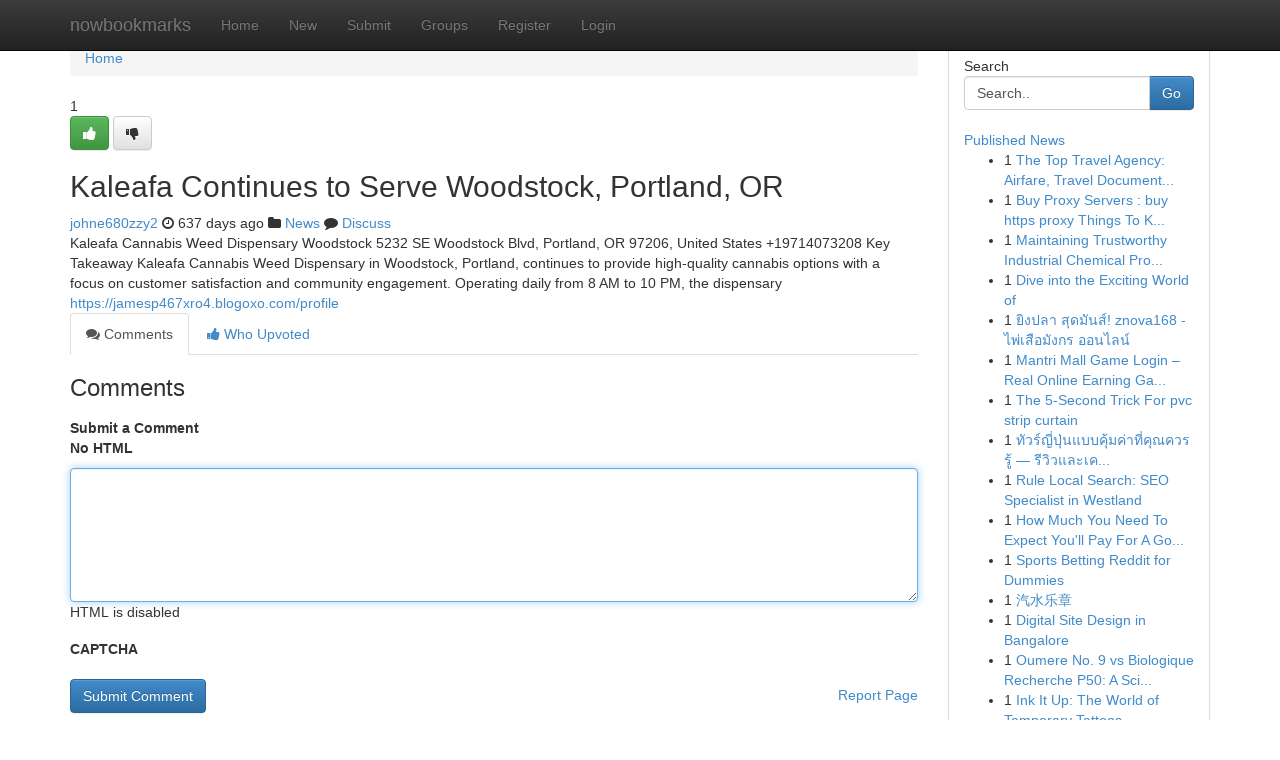

--- FILE ---
content_type: text/html; charset=UTF-8
request_url: https://nowbookmarks.com/story17106837/kaleafa-continues-to-serve-woodstock-portland-or
body_size: 5301
content:
<!DOCTYPE html>
<html class="no-js" dir="ltr" xmlns="http://www.w3.org/1999/xhtml" xml:lang="en" lang="en"><head>

<meta http-equiv="Pragma" content="no-cache" />
<meta http-equiv="expires" content="0" />
<meta http-equiv="Content-Type" content="text/html; charset=UTF-8" />	
<title>Kaleafa Continues to Serve Woodstock, Portland, OR</title>
<link rel="alternate" type="application/rss+xml" title="nowbookmarks.com &raquo; Feeds 1" href="/rssfeeds.php?p=1" />
<link rel="alternate" type="application/rss+xml" title="nowbookmarks.com &raquo; Feeds 2" href="/rssfeeds.php?p=2" />
<link rel="alternate" type="application/rss+xml" title="nowbookmarks.com &raquo; Feeds 3" href="/rssfeeds.php?p=3" />
<link rel="alternate" type="application/rss+xml" title="nowbookmarks.com &raquo; Feeds 4" href="/rssfeeds.php?p=4" />
<link rel="alternate" type="application/rss+xml" title="nowbookmarks.com &raquo; Feeds 5" href="/rssfeeds.php?p=5" />
<link rel="alternate" type="application/rss+xml" title="nowbookmarks.com &raquo; Feeds 6" href="/rssfeeds.php?p=6" />
<link rel="alternate" type="application/rss+xml" title="nowbookmarks.com &raquo; Feeds 7" href="/rssfeeds.php?p=7" />
<link rel="alternate" type="application/rss+xml" title="nowbookmarks.com &raquo; Feeds 8" href="/rssfeeds.php?p=8" />
<link rel="alternate" type="application/rss+xml" title="nowbookmarks.com &raquo; Feeds 9" href="/rssfeeds.php?p=9" />
<link rel="alternate" type="application/rss+xml" title="nowbookmarks.com &raquo; Feeds 10" href="/rssfeeds.php?p=10" />
<meta name="google-site-verification" content="m5VOPfs2gQQcZXCcEfUKlnQfx72o45pLcOl4sIFzzMQ" /><meta name="Language" content="en-us" />
<meta name="viewport" content="width=device-width, initial-scale=1.0">
<meta name="generator" content="Kliqqi" />

          <link rel="stylesheet" type="text/css" href="//netdna.bootstrapcdn.com/bootstrap/3.2.0/css/bootstrap.min.css">
             <link rel="stylesheet" type="text/css" href="https://cdnjs.cloudflare.com/ajax/libs/twitter-bootstrap/3.2.0/css/bootstrap-theme.css">
                <link rel="stylesheet" type="text/css" href="https://cdnjs.cloudflare.com/ajax/libs/font-awesome/4.1.0/css/font-awesome.min.css">
<link rel="stylesheet" type="text/css" href="/templates/bootstrap/css/style.css" media="screen" />

                         <script type="text/javascript" src="https://cdnjs.cloudflare.com/ajax/libs/modernizr/2.6.1/modernizr.min.js"></script>
<script type="text/javascript" src="https://cdnjs.cloudflare.com/ajax/libs/jquery/1.7.2/jquery.min.js"></script>
<style></style>
<link rel="alternate" type="application/rss+xml" title="RSS 2.0" href="/rss"/>
<link rel="icon" href="/favicon.ico" type="image/x-icon"/>
</head>

<body dir="ltr">

<header role="banner" class="navbar navbar-inverse navbar-fixed-top custom_header">
<div class="container">
<div class="navbar-header">
<button data-target=".bs-navbar-collapse" data-toggle="collapse" type="button" class="navbar-toggle">
    <span class="sr-only">Toggle navigation</span>
    <span class="fa fa-ellipsis-v" style="color:white"></span>
</button>
<a class="navbar-brand" href="/">nowbookmarks</a>	
</div>
<span style="display: none;"><a href="/forum">forum</a></span>
<nav role="navigation" class="collapse navbar-collapse bs-navbar-collapse">
<ul class="nav navbar-nav">
<li ><a href="/">Home</a></li>
<li ><a href="/new">New</a></li>
<li ><a href="/submit">Submit</a></li>
                    
<li ><a href="/groups"><span>Groups</span></a></li>
<li ><a href="/register"><span>Register</span></a></li>
<li ><a data-toggle="modal" href="#loginModal">Login</a></li>
</ul>
	

</nav>
</div>
</header>
<!-- START CATEGORIES -->
<div class="subnav" id="categories">
<div class="container">
<ul class="nav nav-pills"><li class="category_item"><a  href="/">Home</a></li></ul>
</div>
</div>
<!-- END CATEGORIES -->
	
<div class="container">
	<section id="maincontent"><div class="row"><div class="col-md-9">

<ul class="breadcrumb">
	<li><a href="/">Home</a></li>
</ul>

<div itemscope itemtype="http://schema.org/Article" class="stories" id="xnews-17106837" >


<div class="story_data">
<div class="votebox votebox-published">

<div itemprop="aggregateRating" itemscope itemtype="http://schema.org/AggregateRating" class="vote">
	<div itemprop="ratingCount" class="votenumber">1</div>
<div id="xvote-3" class="votebutton">
<!-- Already Voted -->
<a class="btn btn-default btn-success linkVote_3" href="/login" title=""><i class="fa fa-white fa-thumbs-up"></i></a>
<!-- Bury It -->
<a class="btn btn-default linkVote_3" href="/login"  title="" ><i class="fa fa-thumbs-down"></i></a>


</div>
</div>
</div>
<div class="title" id="title-3">
<span itemprop="name">

<h2 id="list_title"><span>Kaleafa Continues to Serve Woodstock, Portland, OR</span></h2></span>	
<span class="subtext">

<span itemprop="author" itemscope itemtype="http://schema.org/Person">
<span itemprop="name">
<a href="/user/johne680zzy2" rel="nofollow">johne680zzy2</a> 
</span></span>
<i class="fa fa-clock-o"></i>
<span itemprop="datePublished">  637 days ago</span>

<script>
$(document).ready(function(){
    $("#list_title span").click(function(){
		window.open($("#siteurl").attr('href'), '', '');
    });
});
</script>

<i class="fa fa-folder"></i> 
<a href="/groups">News</a>

<span id="ls_comments_url-3">
	<i class="fa fa-comment"></i> <span id="linksummaryDiscuss"><a href="#discuss" class="comments">Discuss</a>&nbsp;</span>
</span> 





</div>
</div>
<span itemprop="articleBody">
<div class="storycontent">
	
<div class="news-body-text" id="ls_contents-3" dir="ltr">
Kaleafa Cannabis Weed Dispensary Woodstock 5232 SE Woodstock Blvd, Portland, OR 97206, United States +19714073208 Key Takeaway Kaleafa Cannabis Weed Dispensary in Woodstock, Portland, continues to provide high-quality cannabis options with a focus on customer satisfaction and community engagement. Operating daily from 8 AM to 10 PM, the dispensary <a id="siteurl" target="_blank" href="https://jamesp467xro4.blogoxo.com/profile">https://jamesp467xro4.blogoxo.com/profile</a><div class="clearboth"></div> 
</div>
</div><!-- /.storycontent -->
</span>
</div>

<ul class="nav nav-tabs" id="storytabs">
	<li class="active"><a data-toggle="tab" href="#comments"><i class="fa fa-comments"></i> Comments</a></li>
	<li><a data-toggle="tab" href="#who_voted"><i class="fa fa-thumbs-up"></i> Who Upvoted</a></li>
</ul>


<div id="tabbed" class="tab-content">

<div class="tab-pane fade active in" id="comments" >
<h3>Comments</h3>
<a name="comments" href="#comments"></a>
<ol class="media-list comment-list">

<a name="discuss"></a>
<form action="" method="post" id="thisform" name="mycomment_form">
<div class="form-horizontal">
<fieldset>
<div class="control-group">
<label for="fileInput" class="control-label">Submit a Comment</label>
<div class="controls">

<p class="help-inline"><strong>No HTML  </strong></p>
<textarea autofocus name="comment_content" id="comment_content" class="form-control comment-form" rows="6" /></textarea>
<p class="help-inline">HTML is disabled</p>
</div>
</div>


<script>
var ACPuzzleOptions = {
   theme :  "white",
   lang :  "en"
};
</script>

<div class="control-group">
	<label for="input01" class="control-label">CAPTCHA</label>
	<div class="controls">
	<div id="solvemedia_display">
	<script type="text/javascript" src="https://api.solvemedia.com/papi/challenge.script?k=1G9ho6tcbpytfUxJ0SlrSNt0MjjOB0l2"></script>

	<noscript>
	<iframe src="http://api.solvemedia.com/papi/challenge.noscript?k=1G9ho6tcbpytfUxJ0SlrSNt0MjjOB0l2" height="300" width="500" frameborder="0"></iframe><br/>
	<textarea name="adcopy_challenge" rows="3" cols="40"></textarea>
	<input type="hidden" name="adcopy_response" value="manual_challenge"/>
	</noscript>	
</div>
<br />
</div>
</div>

<div class="form-actions">
	<input type="hidden" name="process" value="newcomment" />
	<input type="hidden" name="randkey" value="75578554" />
	<input type="hidden" name="link_id" value="3" />
	<input type="hidden" name="user_id" value="2" />
	<input type="hidden" name="parrent_comment_id" value="0" />
	<input type="submit" name="submit" value="Submit Comment" class="btn btn-primary" />
	<a href="https://remove.backlinks.live" target="_blank" style="float:right; line-height: 32px;">Report Page</a>
</div>
</fieldset>
</div>
</form>
</ol>
</div>
	
<div class="tab-pane fade" id="who_voted">
<h3>Who Upvoted this Story</h3>
<div class="whovotedwrapper whoupvoted">
<ul>
<li>
<a href="/user/johne680zzy2" rel="nofollow" title="johne680zzy2" class="avatar-tooltip"><img src="/avatars/Avatar_100.png" alt="" align="top" title="" /></a>
</li>
</ul>
</div>
</div>
</div>
<!-- END CENTER CONTENT -->


</div>

<!-- START RIGHT COLUMN -->
<div class="col-md-3">
<div class="panel panel-default">
<div id="rightcol" class="panel-body">
<!-- START FIRST SIDEBAR -->

<!-- START SEARCH BOX -->
<script type="text/javascript">var some_search='Search..';</script>
<div class="search">
<div class="headline">
<div class="sectiontitle">Search</div>
</div>

<form action="/search" method="get" name="thisform-search" class="form-inline search-form" role="form" id="thisform-search" >

<div class="input-group">

<input type="text" class="form-control" tabindex="20" name="search" id="searchsite" value="Search.." onfocus="if(this.value == some_search) {this.value = '';}" onblur="if (this.value == '') {this.value = some_search;}"/>

<span class="input-group-btn">
<button type="submit" tabindex="21" class="btn btn-primary custom_nav_search_button" />Go</button>
</span>
</div>
</form>

<div style="clear:both;"></div>
<br />
</div>
<!-- END SEARCH BOX -->

<!-- START ABOUT BOX -->

	


<div class="headline">
<div class="sectiontitle"><a href="/">Published News</a></div>
</div>
<div class="boxcontent">
<ul class="sidebar-stories">

<li>
<span class="sidebar-vote-number">1</span>	<span class="sidebar-article"><a href="https://nowbookmarks.com/story21010100/the-top-travel-agency-airfare-travel-documents-excursions" class="sidebar-title">The Top Travel Agency: Airfare, Travel Document...</a></span>
</li>
<li>
<span class="sidebar-vote-number">1</span>	<span class="sidebar-article"><a href="https://nowbookmarks.com/story21010099/buy-proxy-servers-buy-https-proxy-things-to-know-before-you-buy-https-www-plurk-com-p-3i4oms4zsl" class="sidebar-title">Buy Proxy Servers : buy https proxy Things To K...</a></span>
</li>
<li>
<span class="sidebar-vote-number">1</span>	<span class="sidebar-article"><a href="https://nowbookmarks.com/story21010098/maintaining-trustworthy-industrial-chemical-provision" class="sidebar-title">Maintaining Trustworthy Industrial Chemical Pro...</a></span>
</li>
<li>
<span class="sidebar-vote-number">1</span>	<span class="sidebar-article"><a href="https://nowbookmarks.com/story21010097/dive-into-the-exciting-world-of" class="sidebar-title">Dive into the Exciting World of  </a></span>
</li>
<li>
<span class="sidebar-vote-number">1</span>	<span class="sidebar-article"><a href="https://nowbookmarks.com/story21010096/ย-งปลา-ส-ดม-นส-znova168-ไพ-เส-อม-งกร-ออนไลน" class="sidebar-title">ยิงปลา สุดมันส์! znova168 - ไพ่เสือมังกร ออนไลน์</a></span>
</li>
<li>
<span class="sidebar-vote-number">1</span>	<span class="sidebar-article"><a href="https://nowbookmarks.com/story21010095/mantri-mall-game-login-real-online-earning-gaming-platform" class="sidebar-title">Mantri Mall Game Login &ndash; Real Online Earning Ga...</a></span>
</li>
<li>
<span class="sidebar-vote-number">1</span>	<span class="sidebar-article"><a href="https://nowbookmarks.com/story21010094/the-5-second-trick-for-pvc-strip-curtain" class="sidebar-title">The 5-Second Trick For pvc strip curtain</a></span>
</li>
<li>
<span class="sidebar-vote-number">1</span>	<span class="sidebar-article"><a href="https://nowbookmarks.com/story21010093/ท-วร-ญ-ป-นแบบค-มค-าท-ค-ณควรร-ร-ว-วและเคล-ดล-บ" class="sidebar-title">ทัวร์ญี่ปุ่นแบบคุ้มค่าที่คุณควรรู้ &mdash; รีวิวและเค...</a></span>
</li>
<li>
<span class="sidebar-vote-number">1</span>	<span class="sidebar-article"><a href="https://nowbookmarks.com/story21010092/rule-local-search-seo-specialist-in-westland" class="sidebar-title">Rule Local Search: SEO Specialist in Westland</a></span>
</li>
<li>
<span class="sidebar-vote-number">1</span>	<span class="sidebar-article"><a href="https://nowbookmarks.com/story21010091/how-much-you-need-to-expect-you-ll-pay-for-a-good-astrologer-in-iselin-nj" class="sidebar-title">How Much You Need To Expect You&#039;ll Pay For A Go...</a></span>
</li>
<li>
<span class="sidebar-vote-number">1</span>	<span class="sidebar-article"><a href="https://nowbookmarks.com/story21010090/sports-betting-reddit-for-dummies" class="sidebar-title">Sports Betting Reddit for Dummies</a></span>
</li>
<li>
<span class="sidebar-vote-number">1</span>	<span class="sidebar-article"><a href="https://nowbookmarks.com/story21010089/汽水乐章" class="sidebar-title">汽水乐章</a></span>
</li>
<li>
<span class="sidebar-vote-number">1</span>	<span class="sidebar-article"><a href="https://nowbookmarks.com/story21010088/digital-site-design-in-bangalore" class="sidebar-title">Digital Site Design in Bangalore</a></span>
</li>
<li>
<span class="sidebar-vote-number">1</span>	<span class="sidebar-article"><a href="https://nowbookmarks.com/story21010087/oumere-no-9-vs-biologique-recherche-p50-a-scientific-comparison" class="sidebar-title">Oumere No. 9 vs Biologique Recherche P50: A Sci...</a></span>
</li>
<li>
<span class="sidebar-vote-number">1</span>	<span class="sidebar-article"><a href="https://nowbookmarks.com/story21010086/ink-it-up-the-world-of-temporary-tattoos" class="sidebar-title">Ink It Up: The World of Temporary Tattoos</a></span>
</li>

</ul>
</div>

<!-- END SECOND SIDEBAR -->
</div>
</div>
</div>
<!-- END RIGHT COLUMN -->
</div></section>
<hr>

<!--googleoff: all-->
<footer class="footer">
<div id="footer">
<span class="subtext"> Copyright &copy; 2026 | <a href="/search">Advanced Search</a> 
| <a href="/">Live</a>
| <a href="/">Tag Cloud</a>
| <a href="/">Top Users</a>
| Made with <a href="#" rel="nofollow" target="_blank">Kliqqi CMS</a> 
| <a href="/rssfeeds.php?p=1">All RSS Feeds</a> 
</span>
</div>
</footer>
<!--googleon: all-->


</div>
	
<!-- START UP/DOWN VOTING JAVASCRIPT -->
	
<script>
var my_base_url='http://nowbookmarks.com';
var my_kliqqi_base='';
var anonymous_vote = false;
var Voting_Method = '1';
var KLIQQI_Visual_Vote_Cast = "Voted";
var KLIQQI_Visual_Vote_Report = "Buried";
var KLIQQI_Visual_Vote_For_It = "Vote";
var KLIQQI_Visual_Comment_ThankYou_Rating = "Thank you for rating this comment.";


</script>
<!-- END UP/DOWN VOTING JAVASCRIPT -->


<script type="text/javascript" src="https://cdnjs.cloudflare.com/ajax/libs/jqueryui/1.8.23/jquery-ui.min.js"></script>
<link href="https://cdnjs.cloudflare.com/ajax/libs/jqueryui/1.8.23/themes/base/jquery-ui.css" media="all" rel="stylesheet" type="text/css" />




             <script type="text/javascript" src="https://cdnjs.cloudflare.com/ajax/libs/twitter-bootstrap/3.2.0/js/bootstrap.min.js"></script>

<!-- Login Modal -->
<div class="modal fade" id="loginModal" tabindex="-1" role="dialog">
<div class="modal-dialog">
<div class="modal-content">
<div class="modal-header">
<button type="button" class="close" data-dismiss="modal" aria-hidden="true">&times;</button>
<h4 class="modal-title">Login</h4>
</div>
<div class="modal-body">
<div class="control-group">
<form id="signin" action="/login?return=/story17106837/kaleafa-continues-to-serve-woodstock-portland-or" method="post">

<div style="login_modal_username">
	<label for="username">Username/Email</label><input id="username" name="username" class="form-control" value="" title="username" tabindex="1" type="text">
</div>
<div class="login_modal_password">
	<label for="password">Password</label><input id="password" name="password" class="form-control" value="" title="password" tabindex="2" type="password">
</div>
<div class="login_modal_remember">
<div class="login_modal_remember_checkbox">
	<input id="remember" style="float:left;margin-right:5px;" name="persistent" value="1" tabindex="3" type="checkbox">
</div>
<div class="login_modal_remember_label">
	<label for="remember" style="">Remember</label>
</div>
<div style="clear:both;"></div>
</div>
<div class="login_modal_login">
	<input type="hidden" name="processlogin" value="1"/>
	<input type="hidden" name="return" value=""/>
	<input class="btn btn-primary col-md-12" id="signin_submit" value="Sign In" tabindex="4" type="submit">
</div>
    
<hr class="soften" id="login_modal_spacer" />
	<div class="login_modal_forgot"><a class="btn btn-default col-md-12" id="forgot_password_link" href="/login">Forgotten Password?</a></div>
	<div class="clearboth"></div>
</form>
</div>
</div>
</div>
</div>
</div>

<script>$('.avatar-tooltip').tooltip()</script>
<script defer src="https://static.cloudflareinsights.com/beacon.min.js/vcd15cbe7772f49c399c6a5babf22c1241717689176015" integrity="sha512-ZpsOmlRQV6y907TI0dKBHq9Md29nnaEIPlkf84rnaERnq6zvWvPUqr2ft8M1aS28oN72PdrCzSjY4U6VaAw1EQ==" data-cf-beacon='{"version":"2024.11.0","token":"57cfa806a4e14277b9a266ddc1ae2bd6","r":1,"server_timing":{"name":{"cfCacheStatus":true,"cfEdge":true,"cfExtPri":true,"cfL4":true,"cfOrigin":true,"cfSpeedBrain":true},"location_startswith":null}}' crossorigin="anonymous"></script>
</body>
</html>
